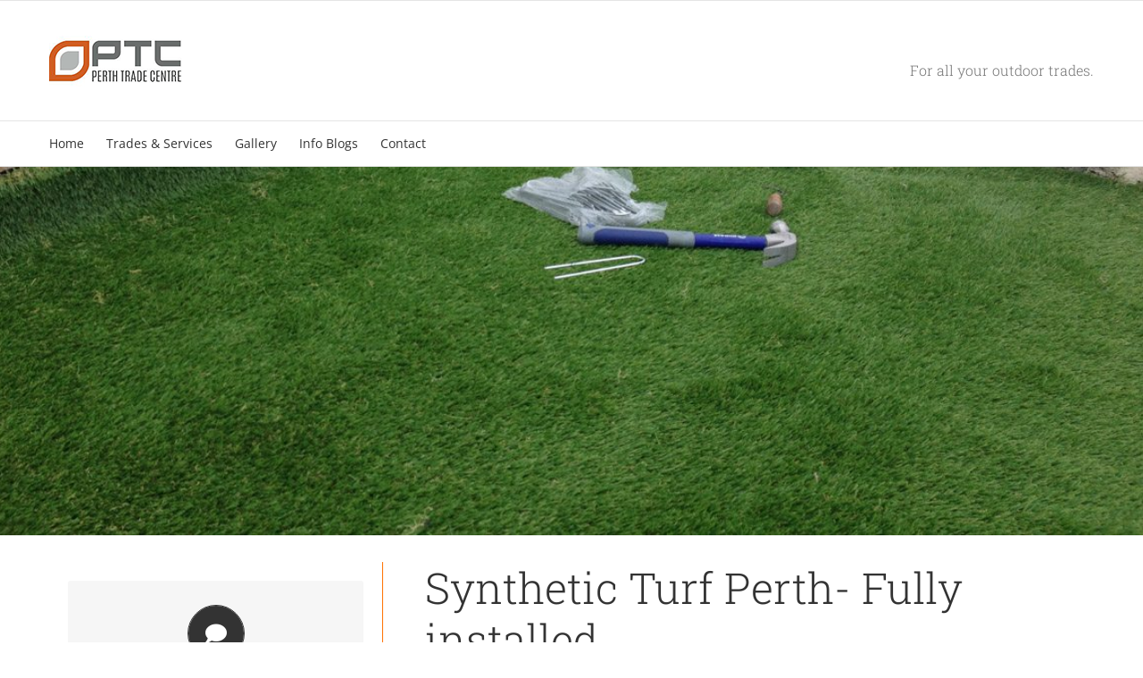

--- FILE ---
content_type: text/plain
request_url: https://www.google-analytics.com/j/collect?v=1&_v=j102&a=1392326245&t=pageview&_s=1&dl=https%3A%2F%2Fwww.perthtradecentre.com.au%2Fsynthetic-turf-perth%2F&ul=en-us%40posix&dt=Synthetic%20Turf%20Perth%20-%20Perth%20Trade%20Centre&sr=1280x720&vp=1280x720&_u=IEBAAEABAAAAACAAI~&jid=566560562&gjid=118777064&cid=41854397.1768449134&tid=UA-27676927-1&_gid=1647687615.1768449134&_r=1&_slc=1&z=1946471024
body_size: -454
content:
2,cG-K2X1D7K76Z